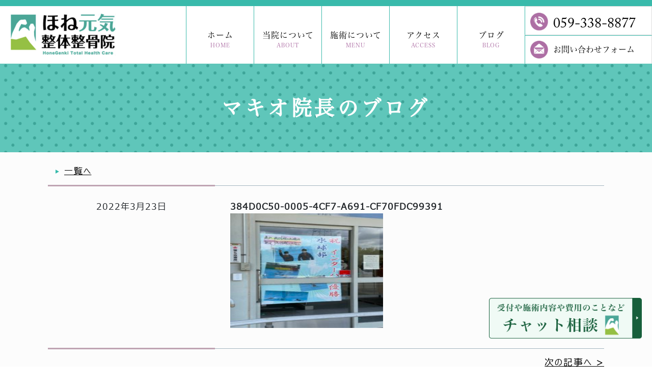

--- FILE ---
content_type: text/html; charset=UTF-8
request_url: https://honegenki.biz/blog/2674/attachment/384d0c50-0005-4cf7-a691-cf70fdc99391/
body_size: 7563
content:
<!DOCTYPE html>
<html lang="ja">

<head>
	<meta charset="UTF-8">
	<meta name="viewport" content="width=device-width, initial-scale=1, maximum-scale=1, minimum-scale=1, user-scalable=no">
	<meta name="format-detection" content="telephone=no">
	<title> &raquo; 384D0C50-0005-4CF7-A691-CF70FDC99391</title>
	<link rel="stylesheet" type="text/css" href="https://honegenki.biz/wp-content/themes/genova_tpl/css/cssreset-min.css">
	<link rel="stylesheet" href="https://honegenki.biz/wp-content/themes/genova_tpl/style.css">
	<link href="https://honegenki.biz/wp-content/themes/genova_tpl/dist/fontawesome-free-5.12.0-web/css/all.css" rel="stylesheet">
	<!--load all styles -->
	<link rel="stylesheet" href="https://honegenki.biz/wp-content/themes/genova_tpl/css/style.css?v=1.0.9">
	<link rel="stylesheet" href="https://honegenki.biz/wp-content/themes/genova_tpl/css/template.css?v=1.0.3">
	<link rel="stylesheet" href="https://honegenki.biz/wp-content/themes/genova_tpl/css/bootstrap.min.css">
	<link rel="stylesheet" href="https://honegenki.biz/wp-content/themes/genova_tpl/css/contact_form.css">
	<link rel="stylesheet" type="application/atom+xml" href="https://honegenki.biz/sitemap.xml">

	<!--    favicon  -->
	<link rel="apple-touch-icon" sizes="180x180" href="https://honegenki.biz/wp-content/themes/genova_tpl/images/favicon/apple-touch-icon.png">
	<link rel="icon" type="image/png" sizes="32x32" href="https://honegenki.biz/wp-content/themes/genova_tpl/images/favicon/favicon-32x32.png">
	<link rel="icon" type="image/png" sizes="16x16" href="https://honegenki.biz/wp-content/themes/genova_tpl/images/favicon/favicon-16x16.png">
	<link rel="shortcut icon" href="https://honegenki.biz/favicon.ico" type="image/x-icon">
	<link rel="manifest" href="https://honegenki.biz/wp-content/themes/genova_tpl/images/favicon/site.webmanifest">
	<meta name='robots' content='max-image-preview:large' />
<link rel="alternate" type="application/rss+xml" title="ほね元気整体整骨院 &raquo; 384D0C50-0005-4CF7-A691-CF70FDC99391 のコメントのフィード" href="https://honegenki.biz/blog/2674/attachment/384d0c50-0005-4cf7-a691-cf70fdc99391/feed/" />
<script type="text/javascript">
/* <![CDATA[ */
window._wpemojiSettings = {"baseUrl":"https:\/\/s.w.org\/images\/core\/emoji\/15.0.3\/72x72\/","ext":".png","svgUrl":"https:\/\/s.w.org\/images\/core\/emoji\/15.0.3\/svg\/","svgExt":".svg","source":{"concatemoji":"https:\/\/honegenki.biz\/wp-includes\/js\/wp-emoji-release.min.js?ver=6.6.4"}};
/*! This file is auto-generated */
!function(i,n){var o,s,e;function c(e){try{var t={supportTests:e,timestamp:(new Date).valueOf()};sessionStorage.setItem(o,JSON.stringify(t))}catch(e){}}function p(e,t,n){e.clearRect(0,0,e.canvas.width,e.canvas.height),e.fillText(t,0,0);var t=new Uint32Array(e.getImageData(0,0,e.canvas.width,e.canvas.height).data),r=(e.clearRect(0,0,e.canvas.width,e.canvas.height),e.fillText(n,0,0),new Uint32Array(e.getImageData(0,0,e.canvas.width,e.canvas.height).data));return t.every(function(e,t){return e===r[t]})}function u(e,t,n){switch(t){case"flag":return n(e,"\ud83c\udff3\ufe0f\u200d\u26a7\ufe0f","\ud83c\udff3\ufe0f\u200b\u26a7\ufe0f")?!1:!n(e,"\ud83c\uddfa\ud83c\uddf3","\ud83c\uddfa\u200b\ud83c\uddf3")&&!n(e,"\ud83c\udff4\udb40\udc67\udb40\udc62\udb40\udc65\udb40\udc6e\udb40\udc67\udb40\udc7f","\ud83c\udff4\u200b\udb40\udc67\u200b\udb40\udc62\u200b\udb40\udc65\u200b\udb40\udc6e\u200b\udb40\udc67\u200b\udb40\udc7f");case"emoji":return!n(e,"\ud83d\udc26\u200d\u2b1b","\ud83d\udc26\u200b\u2b1b")}return!1}function f(e,t,n){var r="undefined"!=typeof WorkerGlobalScope&&self instanceof WorkerGlobalScope?new OffscreenCanvas(300,150):i.createElement("canvas"),a=r.getContext("2d",{willReadFrequently:!0}),o=(a.textBaseline="top",a.font="600 32px Arial",{});return e.forEach(function(e){o[e]=t(a,e,n)}),o}function t(e){var t=i.createElement("script");t.src=e,t.defer=!0,i.head.appendChild(t)}"undefined"!=typeof Promise&&(o="wpEmojiSettingsSupports",s=["flag","emoji"],n.supports={everything:!0,everythingExceptFlag:!0},e=new Promise(function(e){i.addEventListener("DOMContentLoaded",e,{once:!0})}),new Promise(function(t){var n=function(){try{var e=JSON.parse(sessionStorage.getItem(o));if("object"==typeof e&&"number"==typeof e.timestamp&&(new Date).valueOf()<e.timestamp+604800&&"object"==typeof e.supportTests)return e.supportTests}catch(e){}return null}();if(!n){if("undefined"!=typeof Worker&&"undefined"!=typeof OffscreenCanvas&&"undefined"!=typeof URL&&URL.createObjectURL&&"undefined"!=typeof Blob)try{var e="postMessage("+f.toString()+"("+[JSON.stringify(s),u.toString(),p.toString()].join(",")+"));",r=new Blob([e],{type:"text/javascript"}),a=new Worker(URL.createObjectURL(r),{name:"wpTestEmojiSupports"});return void(a.onmessage=function(e){c(n=e.data),a.terminate(),t(n)})}catch(e){}c(n=f(s,u,p))}t(n)}).then(function(e){for(var t in e)n.supports[t]=e[t],n.supports.everything=n.supports.everything&&n.supports[t],"flag"!==t&&(n.supports.everythingExceptFlag=n.supports.everythingExceptFlag&&n.supports[t]);n.supports.everythingExceptFlag=n.supports.everythingExceptFlag&&!n.supports.flag,n.DOMReady=!1,n.readyCallback=function(){n.DOMReady=!0}}).then(function(){return e}).then(function(){var e;n.supports.everything||(n.readyCallback(),(e=n.source||{}).concatemoji?t(e.concatemoji):e.wpemoji&&e.twemoji&&(t(e.twemoji),t(e.wpemoji)))}))}((window,document),window._wpemojiSettings);
/* ]]> */
</script>
<style id='wp-emoji-styles-inline-css' type='text/css'>

	img.wp-smiley, img.emoji {
		display: inline !important;
		border: none !important;
		box-shadow: none !important;
		height: 1em !important;
		width: 1em !important;
		margin: 0 0.07em !important;
		vertical-align: -0.1em !important;
		background: none !important;
		padding: 0 !important;
	}
</style>
<link rel='stylesheet' id='wp-block-library-css' href='https://honegenki.biz/wp-includes/css/dist/block-library/style.min.css?ver=6.6.4' type='text/css' media='all' />
<style id='classic-theme-styles-inline-css' type='text/css'>
/*! This file is auto-generated */
.wp-block-button__link{color:#fff;background-color:#32373c;border-radius:9999px;box-shadow:none;text-decoration:none;padding:calc(.667em + 2px) calc(1.333em + 2px);font-size:1.125em}.wp-block-file__button{background:#32373c;color:#fff;text-decoration:none}
</style>
<style id='global-styles-inline-css' type='text/css'>
:root{--wp--preset--aspect-ratio--square: 1;--wp--preset--aspect-ratio--4-3: 4/3;--wp--preset--aspect-ratio--3-4: 3/4;--wp--preset--aspect-ratio--3-2: 3/2;--wp--preset--aspect-ratio--2-3: 2/3;--wp--preset--aspect-ratio--16-9: 16/9;--wp--preset--aspect-ratio--9-16: 9/16;--wp--preset--color--black: #000000;--wp--preset--color--cyan-bluish-gray: #abb8c3;--wp--preset--color--white: #ffffff;--wp--preset--color--pale-pink: #f78da7;--wp--preset--color--vivid-red: #cf2e2e;--wp--preset--color--luminous-vivid-orange: #ff6900;--wp--preset--color--luminous-vivid-amber: #fcb900;--wp--preset--color--light-green-cyan: #7bdcb5;--wp--preset--color--vivid-green-cyan: #00d084;--wp--preset--color--pale-cyan-blue: #8ed1fc;--wp--preset--color--vivid-cyan-blue: #0693e3;--wp--preset--color--vivid-purple: #9b51e0;--wp--preset--gradient--vivid-cyan-blue-to-vivid-purple: linear-gradient(135deg,rgba(6,147,227,1) 0%,rgb(155,81,224) 100%);--wp--preset--gradient--light-green-cyan-to-vivid-green-cyan: linear-gradient(135deg,rgb(122,220,180) 0%,rgb(0,208,130) 100%);--wp--preset--gradient--luminous-vivid-amber-to-luminous-vivid-orange: linear-gradient(135deg,rgba(252,185,0,1) 0%,rgba(255,105,0,1) 100%);--wp--preset--gradient--luminous-vivid-orange-to-vivid-red: linear-gradient(135deg,rgba(255,105,0,1) 0%,rgb(207,46,46) 100%);--wp--preset--gradient--very-light-gray-to-cyan-bluish-gray: linear-gradient(135deg,rgb(238,238,238) 0%,rgb(169,184,195) 100%);--wp--preset--gradient--cool-to-warm-spectrum: linear-gradient(135deg,rgb(74,234,220) 0%,rgb(151,120,209) 20%,rgb(207,42,186) 40%,rgb(238,44,130) 60%,rgb(251,105,98) 80%,rgb(254,248,76) 100%);--wp--preset--gradient--blush-light-purple: linear-gradient(135deg,rgb(255,206,236) 0%,rgb(152,150,240) 100%);--wp--preset--gradient--blush-bordeaux: linear-gradient(135deg,rgb(254,205,165) 0%,rgb(254,45,45) 50%,rgb(107,0,62) 100%);--wp--preset--gradient--luminous-dusk: linear-gradient(135deg,rgb(255,203,112) 0%,rgb(199,81,192) 50%,rgb(65,88,208) 100%);--wp--preset--gradient--pale-ocean: linear-gradient(135deg,rgb(255,245,203) 0%,rgb(182,227,212) 50%,rgb(51,167,181) 100%);--wp--preset--gradient--electric-grass: linear-gradient(135deg,rgb(202,248,128) 0%,rgb(113,206,126) 100%);--wp--preset--gradient--midnight: linear-gradient(135deg,rgb(2,3,129) 0%,rgb(40,116,252) 100%);--wp--preset--font-size--small: 13px;--wp--preset--font-size--medium: 20px;--wp--preset--font-size--large: 36px;--wp--preset--font-size--x-large: 42px;--wp--preset--spacing--20: 0.44rem;--wp--preset--spacing--30: 0.67rem;--wp--preset--spacing--40: 1rem;--wp--preset--spacing--50: 1.5rem;--wp--preset--spacing--60: 2.25rem;--wp--preset--spacing--70: 3.38rem;--wp--preset--spacing--80: 5.06rem;--wp--preset--shadow--natural: 6px 6px 9px rgba(0, 0, 0, 0.2);--wp--preset--shadow--deep: 12px 12px 50px rgba(0, 0, 0, 0.4);--wp--preset--shadow--sharp: 6px 6px 0px rgba(0, 0, 0, 0.2);--wp--preset--shadow--outlined: 6px 6px 0px -3px rgba(255, 255, 255, 1), 6px 6px rgba(0, 0, 0, 1);--wp--preset--shadow--crisp: 6px 6px 0px rgba(0, 0, 0, 1);}:where(.is-layout-flex){gap: 0.5em;}:where(.is-layout-grid){gap: 0.5em;}body .is-layout-flex{display: flex;}.is-layout-flex{flex-wrap: wrap;align-items: center;}.is-layout-flex > :is(*, div){margin: 0;}body .is-layout-grid{display: grid;}.is-layout-grid > :is(*, div){margin: 0;}:where(.wp-block-columns.is-layout-flex){gap: 2em;}:where(.wp-block-columns.is-layout-grid){gap: 2em;}:where(.wp-block-post-template.is-layout-flex){gap: 1.25em;}:where(.wp-block-post-template.is-layout-grid){gap: 1.25em;}.has-black-color{color: var(--wp--preset--color--black) !important;}.has-cyan-bluish-gray-color{color: var(--wp--preset--color--cyan-bluish-gray) !important;}.has-white-color{color: var(--wp--preset--color--white) !important;}.has-pale-pink-color{color: var(--wp--preset--color--pale-pink) !important;}.has-vivid-red-color{color: var(--wp--preset--color--vivid-red) !important;}.has-luminous-vivid-orange-color{color: var(--wp--preset--color--luminous-vivid-orange) !important;}.has-luminous-vivid-amber-color{color: var(--wp--preset--color--luminous-vivid-amber) !important;}.has-light-green-cyan-color{color: var(--wp--preset--color--light-green-cyan) !important;}.has-vivid-green-cyan-color{color: var(--wp--preset--color--vivid-green-cyan) !important;}.has-pale-cyan-blue-color{color: var(--wp--preset--color--pale-cyan-blue) !important;}.has-vivid-cyan-blue-color{color: var(--wp--preset--color--vivid-cyan-blue) !important;}.has-vivid-purple-color{color: var(--wp--preset--color--vivid-purple) !important;}.has-black-background-color{background-color: var(--wp--preset--color--black) !important;}.has-cyan-bluish-gray-background-color{background-color: var(--wp--preset--color--cyan-bluish-gray) !important;}.has-white-background-color{background-color: var(--wp--preset--color--white) !important;}.has-pale-pink-background-color{background-color: var(--wp--preset--color--pale-pink) !important;}.has-vivid-red-background-color{background-color: var(--wp--preset--color--vivid-red) !important;}.has-luminous-vivid-orange-background-color{background-color: var(--wp--preset--color--luminous-vivid-orange) !important;}.has-luminous-vivid-amber-background-color{background-color: var(--wp--preset--color--luminous-vivid-amber) !important;}.has-light-green-cyan-background-color{background-color: var(--wp--preset--color--light-green-cyan) !important;}.has-vivid-green-cyan-background-color{background-color: var(--wp--preset--color--vivid-green-cyan) !important;}.has-pale-cyan-blue-background-color{background-color: var(--wp--preset--color--pale-cyan-blue) !important;}.has-vivid-cyan-blue-background-color{background-color: var(--wp--preset--color--vivid-cyan-blue) !important;}.has-vivid-purple-background-color{background-color: var(--wp--preset--color--vivid-purple) !important;}.has-black-border-color{border-color: var(--wp--preset--color--black) !important;}.has-cyan-bluish-gray-border-color{border-color: var(--wp--preset--color--cyan-bluish-gray) !important;}.has-white-border-color{border-color: var(--wp--preset--color--white) !important;}.has-pale-pink-border-color{border-color: var(--wp--preset--color--pale-pink) !important;}.has-vivid-red-border-color{border-color: var(--wp--preset--color--vivid-red) !important;}.has-luminous-vivid-orange-border-color{border-color: var(--wp--preset--color--luminous-vivid-orange) !important;}.has-luminous-vivid-amber-border-color{border-color: var(--wp--preset--color--luminous-vivid-amber) !important;}.has-light-green-cyan-border-color{border-color: var(--wp--preset--color--light-green-cyan) !important;}.has-vivid-green-cyan-border-color{border-color: var(--wp--preset--color--vivid-green-cyan) !important;}.has-pale-cyan-blue-border-color{border-color: var(--wp--preset--color--pale-cyan-blue) !important;}.has-vivid-cyan-blue-border-color{border-color: var(--wp--preset--color--vivid-cyan-blue) !important;}.has-vivid-purple-border-color{border-color: var(--wp--preset--color--vivid-purple) !important;}.has-vivid-cyan-blue-to-vivid-purple-gradient-background{background: var(--wp--preset--gradient--vivid-cyan-blue-to-vivid-purple) !important;}.has-light-green-cyan-to-vivid-green-cyan-gradient-background{background: var(--wp--preset--gradient--light-green-cyan-to-vivid-green-cyan) !important;}.has-luminous-vivid-amber-to-luminous-vivid-orange-gradient-background{background: var(--wp--preset--gradient--luminous-vivid-amber-to-luminous-vivid-orange) !important;}.has-luminous-vivid-orange-to-vivid-red-gradient-background{background: var(--wp--preset--gradient--luminous-vivid-orange-to-vivid-red) !important;}.has-very-light-gray-to-cyan-bluish-gray-gradient-background{background: var(--wp--preset--gradient--very-light-gray-to-cyan-bluish-gray) !important;}.has-cool-to-warm-spectrum-gradient-background{background: var(--wp--preset--gradient--cool-to-warm-spectrum) !important;}.has-blush-light-purple-gradient-background{background: var(--wp--preset--gradient--blush-light-purple) !important;}.has-blush-bordeaux-gradient-background{background: var(--wp--preset--gradient--blush-bordeaux) !important;}.has-luminous-dusk-gradient-background{background: var(--wp--preset--gradient--luminous-dusk) !important;}.has-pale-ocean-gradient-background{background: var(--wp--preset--gradient--pale-ocean) !important;}.has-electric-grass-gradient-background{background: var(--wp--preset--gradient--electric-grass) !important;}.has-midnight-gradient-background{background: var(--wp--preset--gradient--midnight) !important;}.has-small-font-size{font-size: var(--wp--preset--font-size--small) !important;}.has-medium-font-size{font-size: var(--wp--preset--font-size--medium) !important;}.has-large-font-size{font-size: var(--wp--preset--font-size--large) !important;}.has-x-large-font-size{font-size: var(--wp--preset--font-size--x-large) !important;}
:where(.wp-block-post-template.is-layout-flex){gap: 1.25em;}:where(.wp-block-post-template.is-layout-grid){gap: 1.25em;}
:where(.wp-block-columns.is-layout-flex){gap: 2em;}:where(.wp-block-columns.is-layout-grid){gap: 2em;}
:root :where(.wp-block-pullquote){font-size: 1.5em;line-height: 1.6;}
</style>
<link rel='stylesheet' id='contact-form-7-css' href='https://honegenki.biz/wp-content/plugins/contact-form-7/includes/css/styles.css?ver=4.6.1' type='text/css' media='all' />
<link rel='stylesheet' id='contact-form-7-confirm-css' href='https://honegenki.biz/wp-content/plugins/contact-form-7-add-confirm/includes/css/styles.css?ver=5.1' type='text/css' media='all' />
<script type="text/javascript" src="https://honegenki.biz/wp-includes/js/jquery/jquery.min.js?ver=3.7.1" id="jquery-core-js"></script>
<script type="text/javascript" src="https://honegenki.biz/wp-includes/js/jquery/jquery-migrate.min.js?ver=3.4.1" id="jquery-migrate-js"></script>
<link rel="https://api.w.org/" href="https://honegenki.biz/wp-json/" /><link rel="alternate" title="JSON" type="application/json" href="https://honegenki.biz/wp-json/wp/v2/media/2699" /><link rel="EditURI" type="application/rsd+xml" title="RSD" href="https://honegenki.biz/xmlrpc.php?rsd" />
<meta name="generator" content="WordPress 6.6.4" />
<link rel='shortlink' href='https://honegenki.biz/?p=2699' />
<link rel="alternate" title="oEmbed (JSON)" type="application/json+oembed" href="https://honegenki.biz/wp-json/oembed/1.0/embed?url=https%3A%2F%2Fhonegenki.biz%2Fblog%2F2674%2Fattachment%2F384d0c50-0005-4cf7-a691-cf70fdc99391%2F" />
<link rel="alternate" title="oEmbed (XML)" type="text/xml+oembed" href="https://honegenki.biz/wp-json/oembed/1.0/embed?url=https%3A%2F%2Fhonegenki.biz%2Fblog%2F2674%2Fattachment%2F384d0c50-0005-4cf7-a691-cf70fdc99391%2F&#038;format=xml" />
<style>
	#wpadminbar, #adminmenuwrap {
		background: #3d3d3d;
	}
	#wpadminbar #wp-admin-bar-wp-logo>.ab-item .ab-icon {
		width: 54px;
	}
	#wpadminbar #wp-admin-bar-wp-logo > .ab-item .ab-icon::before {
		display: inline-block;
		content: '';
		width: 54px;
		height: 20px;
		background: url(https://honegenki.biz/wp-content/themes/genova_tpl/img/logo.png) 50% 50% no-repeat;
		background-size: 100%;
		margin-left: 6px;
	}
	#wpadminbar #adminbarsearch:before, #wpadminbar .ab-icon:before, #wpadminbar .ab-item:before{
		color: rgb(97, 97, 97);
	}
	#wpadminbar .ab-empty-item, #wpadminbar a.ab-item, #wpadminbar>#wp-toolbar span.ab-label, #wpadminbar>#wp-toolbar span.noticon {
		color: rgb(97, 97, 97);
	}
	#wpadminbar, #adminmenuwrap {
		background:#fff!important;box-shadow:0px 1px 5px 1px rgba(0,0,0,.3);
	}
	#wp-admin-bar-wp-logo-default {
		display: none;
	}
	#wp-admin-bar-wp-logo {
		pointer-events: none;
	}
</style>

	<!-- Google tag (gtag.js) -->
	<script async src="https://www.googletagmanager.com/gtag/js?id=UA-19229360-47&id=G-ENXSZ61XQ5"></script>
	<script>
		window.dataLayer = window.dataLayer || [];

		function gtag() {
			dataLayer.push(arguments);
		}
		gtag('js', new Date());
		gtag('config', 'UA-19229360-47');
		gtag('config', 'G-ENXSZ61XQ5');
	</script>

</head>

<body>
	<!-- ▼header -->
	<header class="bg-light">
		<div class="logo float-left">
			<h1>
				<a href="https://honegenki.biz">
					<img src="https://honegenki.biz/wp-content/themes/genova_tpl/images/logo-2x.png" alt="ロゴ" class="img-resonsive">
				</a>
			</h1>
		</div>
		<div class="float-right btn-mobi">
			<button class=" d-block d-lg-none hamburger-container" id="btn-menu-mobi" data-type="0">
				<span class="menu-open" id="menu-open">
					<img src="https://honegenki.biz/wp-content/themes/genova_tpl/images/ic_menu.png">
				</span>
				<span class="menu-close hidden" id="menu-close">
					<img src="https://honegenki.biz/wp-content/themes/genova_tpl/images/ic_close_menu.png">
				</span>
			</button>
			<span class="d-block d-lg-none text-button-menu">メニュー</span>
		</div>
		<div class="float-right btn-mobi">
			<!-- <a href="https://honegenki.biz/contact" class="d-block d-lg-none btn-email-mobi" id="btn-email-mobi" data-type="0"> -->
			<a href="https://shop.myjunban.com/s/5b29adeaab6b66c40d5cc4d4?from=widget" class="d-block d-lg-none btn-email-mobi" id="btn-email-mobi" data-type="0" target="_blank">
				<!--                <i class="fas fa-envelope-open"></i>-->
				<img src="https://honegenki.biz/wp-content/themes/genova_tpl/images/ic_mail_square.png">
			</a>
			<span class="d-block d-lg-none">ネット受付</span>
		</div>
		<div class="float-right btn-mobi">
			<a href="tel:0593388877" class="d-block d-lg-none btn-phone-mobi" id="btn-phone-mobi" data-type="0">
				<!--                <i class="fas fa-phone-volume"></i>-->
				<img src="https://honegenki.biz/wp-content/themes/genova_tpl/images/ic_phone_square.png">
			</a>
			<span class="d-block d-lg-none">電話</span>
		</div>
		<div class="contact float-right list-group d-none d-lg-block">
			<a href="tel:0593388877" class="btn-action list-group-item list-group-item-action ">
				<span class="text-action d-flex align-items-center">
					<img src="https://honegenki.biz/wp-content/themes/genova_tpl/images/ic_phone@2x.png">
					<div class="contact-text-phone">059-338-8877</div>
				</span>
			</a>
			<a href="https://honegenki.biz/contact" class=" btn-action list-group-item list-group-item-action">
				<span class="text-action  d-flex align-items-center">
					<img src="https://honegenki.biz/wp-content/themes/genova_tpl/images/ic_mail@2x.png">
					<div class="contact-text-email">お問い合わせフォーム</div>
				</span>
			</a>
		</div>
		<nav class="navbar navbar-expand-lg justify-content-end p-0" id="nav-genova">
			<ul class="navbar-nav text-uppercase">
				<li class="nav-item">
					<a class="nav-link" onclick="onclickItemMenu($(this), 'https://honegenki.biz')">ホーム <br><span class="color-pink d-none d-lg-block">Home</span> </a>
				</li>
				<li class="nav-item">
					<a class="nav-link" onclick="onclickItemMenu($(this), 'https://honegenki.biz/introduction')">当院について<br> <span class="color-pink d-none d-lg-block">About</span></a>
				</li>
				<li class="nav-item">
					<a class="nav-link color-pink" onclick="onclickItemMenu($(this), 'https://honegenki.biz/treatment-menu')"> 施術について<br class="d-none d-lg-block"><span class="d-none d-lg-block">Menu</span></a>
					<i class="fas fa-caret-down d-inline-block d-lg-none dropdown-submenu"></i>
					<ul class="list-group list-group-flush sub-menu sub-menu-mobi">
						<li class="list-group-item sub-item"><a onclick="onclickItemMenu($(this), 'https://honegenki.biz/woman')" class="">女性のお悩み</a></li>
						<!--
                        <li class="list-group-item sub-item"><a href="#" class="">年齢別のお悩み</a></li>
                        -->
						<li class="list-group-item sub-item"><a onclick="onclickItemMenu($(this), 'https://honegenki.biz/sports-injury')" class="">スポーツ外傷</a></li>
						<li class="list-group-item sub-item"><a onclick="onclickItemMenu($(this), 'https://honegenki.biz/traffic-accidents')" class="">交通事故施術</a></li>
						<li class="list-group-item sub-item"><a onclick="onclickItemMenu($(this), 'https://honegenki.biz/manipulative')" class="">キッズ整体</a></li>
						<li class="list-group-item sub-item"><a onclick="onclickItemMenu($(this), 'https://honegenki.biz/kinoukaizen/')" class="">機能改善</a></li>
					</ul>
				</li>
				<li class="nav-item">
					<a class="nav-link" onclick="onclickItemMenu($(this), 'https://honegenki.biz/access')">アクセス <br> <span class="color-pink d-none d-lg-block">Access</span> </a>
				</li>
				<li class="nav-item">
					<a class="nav-link" onclick="onclickItemMenu($(this), 'https://honegenki.biz/category/blog')">ブログ <br> <span class="color-pink d-none d-lg-block">Blog</span> </a>
				</li>
			</ul>
		</nav>
	</header>
	<div class="clearfix"></div>
	<!-- ▲header -->
		<!-- ▼main -->
	<div id="main " class="bg-new">
<!--		--><!--		<div id="posts">-->
        <div class="bg-green text-center inner-intro">
                        <h1>マキオ院長のブログ</h1>
        </div>
        <div class="mt-3 about px-5">
            <div class="pt-4 pr-0 col-12 text-left">
                <a href="https://honegenki.biz/category/news" class="btn-detail"><img
                            src="https://honegenki.biz/wp-content/themes/genova_tpl/images/icon-detail.svg"
                            alt="">一覧へ</a></div>
        </div>
			<!--			<div class="post">-->
<!--				<div class="post-header">-->
<!--					<h2><a href="--><!--">--><!--</a></h2>-->
<!--					<div class="post-meta">-->
<!--						--><!-- 【--><!--】-->
<!--					</div>-->
<!--				</div>-->
<!--				<div class="post-content">-->
<!--					--><!--				</div>-->
<!--			</div>-->

                    <div class="mt-4 about px-5">
                        <div class="col-12">
                            <div class="row item-posts-news">

                                <div class="text-left text-md-center pt-4 py-md-5 new-date border-0">
                                    2022年3月23日                                </div>
                                <div class="py-3 py-md-5 pl-0 pl-md-5 new-content border-0 align-self-center">
                                    <a class="title-new" href="https://honegenki.biz/blog/2674/attachment/384d0c50-0005-4cf7-a691-cf70fdc99391/">384D0C50-0005-4CF7-A691-CF70FDC99391</a>
                                    <div class="post-content content-new">
                                        <p class="attachment"><a href='https://honegenki.biz/wp-content/uploads/384D0C50-0005-4CF7-A691-CF70FDC99391.jpeg'><img fetchpriority="high" decoding="async" width="300" height="225" src="https://honegenki.biz/wp-content/uploads/384D0C50-0005-4CF7-A691-CF70FDC99391-300x225.jpeg" class="attachment-medium size-medium" alt="" srcset="https://honegenki.biz/wp-content/uploads/384D0C50-0005-4CF7-A691-CF70FDC99391-300x225.jpeg 300w, https://honegenki.biz/wp-content/uploads/384D0C50-0005-4CF7-A691-CF70FDC99391-768x576.jpeg 768w, https://honegenki.biz/wp-content/uploads/384D0C50-0005-4CF7-A691-CF70FDC99391-1024x768.jpeg 1024w" sizes="(max-width: 300px) 100vw, 300px" /></a></p>
                                    </div>
                                </div>
                            </div>


                        </div>
                    </div>



			<div class="navigation">
                <div class="about px-5 ">
                    <div class="col-12">
                        <div class="row item-posts-news">
                            <div class="col-4 col-lg-3 text-center new-date">
                            </div>
                            <div class="col-8 col-lg-9 new-content">
                            </div>
                            <div class="pt-4 pr-0 col-6  prev">
                                                            </div>
                            <div class="pt-4 pr-0 col-6  next">
<!--                                <a href="--><!--" class="btn-detail"><img-->
<!--                                            src="--><!--/images/icon-detail.svg"-->
<!--                                            alt="">ホーム画面に戻る</a>-->
                                <a href="https://honegenki.biz/blog/2674" rel="prev">次の記事へ ></a>                            </div>
                        </div>


                    </div>
                </div>
<!--				<div class="prev">--><!--</div>-->
<!--				<div class="next">--><!--</div>-->
			</div>
					</div>
				<div id="sidebar">
					</div><!--	</div>-->
	<!-- ▲main -->
<!-- ▼footer -->
<footer class="section footer-classic context-dark bg-image">
	<div class="px-l px-lg-3 content-footer">
		<div class="d-flex flex-wrap row-30">
			<div class="col-12 pt-4 pt-lg-5 pb-3 text-center text-lg-left mb-3">
				<img class="brand-logo-light" id="logo-footer" src="https://honegenki.biz/wp-content/themes/genova_tpl/images/logo-2x.png" alt="ほね元気整体接骨院" srcset="https://honegenki.biz/wp-content/themes/genova_tpl/images/logo-2x.png">
			</div>
			<div class="col-12 col-xl-6 info-company">
				<div class="d-none d-lg-block">
					<p class="mb-1">ほね元気整体整骨院</p>
					<p class="mb-1">〒512-8046　三重県四日市市あかつき台3-1-109</p>
					<a href="tel:0593388877">
						<p class="mb-1">059-338-8877</p>
					</a>
				</div>
				<div class="d-block d-lg-none">
					<p class="mb-2">ほね元気整体整骨院</p>
					<p class="mb-2">〒512-8046　<br />三重県四日市市あかつき台3-1-109</p>
					<a href="tel:0593388877">
						<p class="mb-2">0593388877</p>
					</a>
				</div>
				<table class="table text-center mt-4 mt-lg-5 mb-3">
					<thead class="bg-green text-white">
						<tr>
							<th scope="col">受付時間</th>
							<th scope="col">月</th>
							<th scope="col">火</th>
							<th scope="col">水</th>
							<th scope="col">木</th>
							<th scope="col">金</th>
							<th scope="col">土</th>
							<th scope="col">日</th>
						</tr>
					</thead>
					<tbody>
						<tr>
							<th scope="row"> 9:00〜12:00</th>
							<td>◯</td>
							<td>◯</td>
							<td>◯</td>
							<td>◯</td>
							<td>◯</td>
							<td>◯</td>
							<td>×</td>
						</tr>
						<tr>
							<th scope="row"> 15:30〜19:30</th>
							<td>◯</td>
							<td>◯</td>
							<td>×</td>
							<td>◯</td>
							<td>◯</td>
							<td>×</td>
							<td>×</td>
						</tr>
					</tbody>
				</table>
				<div class="d-none d-lg-block">
					<p> <br />混雑状況により、受付時間内でも受付終了となる場合がございます。</p>
				</div>
				<div class="d-block d-lg-none mb-5">
					<p class="text-left" style="font-size: 14px"> <br />混雑状況により、受付時間内でも受付終了となる場合がございます。</p>
				</div>
			</div>
			<div class="col-6 col-lg-3 footer-about">
				<h5>ABOUT</h5>
				<dl class="contact-list">
					<a href="https://honegenki.biz">
						<img src="https://honegenki.biz/wp-content/themes/genova_tpl/images/icon-detail.svg" />HOME
					</a>
				</dl>
				<dl class="contact-list">
					<a href="https://honegenki.biz/introduction">
						<img src="https://honegenki.biz/wp-content/themes/genova_tpl/images/icon-detail.svg" />当院について
					</a>
				</dl>
				<dl class="contact-list">
					<a href="https://honegenki.biz/treatment-menu">
						<img src="https://honegenki.biz/wp-content/themes/genova_tpl/images/icon-detail.svg" />施術について
					</a>
				</dl>
				<dl class="contact-list">
					<a href="https://honegenki.biz/access">
						<img src="https://honegenki.biz/wp-content/themes/genova_tpl/images/icon-detail.svg" />アクセス
					</a>
				</dl>
				<dl class="contact-list">
					<a href="https://honegenki.biz/blog">
						<img src="https://honegenki.biz/wp-content/themes/genova_tpl/images/icon-detail.svg" />医院ブログ
					</a>
				</dl>
				<dl class="contact-list">
					<a href="https://honegenki.biz/contact">
						<img src="https://honegenki.biz/wp-content/themes/genova_tpl/images/icon-detail.svg" />お問い合わせ
					</a>
				</dl>
				<dl class="contact-list">
					<a href="https://honegenki.biz/sitemap">
						<img src="https://honegenki.biz/wp-content/themes/genova_tpl/images/icon-detail.svg" />サイトマップ
					</a>
				</dl>
			</div>
			<div class="col-6 col-lg-3 footer-menu">
				<h5>MENU</h5>
				<dl class="contact-list">
					<a href="https://honegenki.biz/woman">
						<img src="https://honegenki.biz/wp-content/themes/genova_tpl/images/icon-detail.svg" />女性のお悩み
					</a>
				</dl>
				<!--
                <dl class="contact-list">
                    <a href="#">
                        <img src="https://honegenki.biz/wp-content/themes/genova_tpl/images/icon-detail.svg"/>年齢別のお悩み
                    </a>
                </dl>
                -->
				<dl class="contact-list">
					<a href="https://honegenki.biz/sports-injury">
						<img src="https://honegenki.biz/wp-content/themes/genova_tpl/images/icon-detail.svg" />スポーツ外傷
					</a>
				</dl>
				<dl class="contact-list">
					<a href="https://honegenki.biz/traffic-accidents">
						<img src="https://honegenki.biz/wp-content/themes/genova_tpl/images/icon-detail.svg" />交通事故施術
					</a>
				</dl>
				<dl class="contact-list">
					<a href="https://honegenki.biz/manipulative">
						<img src="https://honegenki.biz/wp-content/themes/genova_tpl/images/icon-detail.svg" />キッズ整体
					</a>
				</dl>
			</div>
		</div>
	</div>
	<!-- Copyright -->
	<div class="footer-copyright text-center py-4">Copyright (C) 2011 ほね元気整体整骨院 All Rights Reserved.</div>
	<!-- Copyright -->
</footer>
<!-- ▲footer -->
<script type="text/javascript" src="https://honegenki.biz/wp-content/plugins/contact-form-7/includes/js/jquery.form.min.js?ver=3.51.0-2014.06.20" id="jquery-form-js"></script>
<script type="text/javascript" id="contact-form-7-js-extra">
/* <![CDATA[ */
var _wpcf7 = {"recaptcha":{"messages":{"empty":"\u3042\u306a\u305f\u304c\u30ed\u30dc\u30c3\u30c8\u3067\u306f\u306a\u3044\u3053\u3068\u3092\u8a3c\u660e\u3057\u3066\u304f\u3060\u3055\u3044\u3002"}}};
/* ]]> */
</script>
<script type="text/javascript" src="https://honegenki.biz/wp-content/plugins/contact-form-7/includes/js/scripts.js?ver=4.6.1" id="contact-form-7-js"></script>
<script type="text/javascript" src="https://honegenki.biz/wp-content/plugins/contact-form-7-add-confirm/includes/js/scripts.js?ver=5.1" id="contact-form-7-confirm-js"></script>
<script type="text/javascript" src="//static.plimo.jp/js/typesquare.js" charset="utf-8"></script>
<script src="https://honegenki.biz/wp-content/themes/genova_tpl/js/jquery-3.4.1.slim.min.js"></script>
<script src="https://code.jquery.com/jquery-3.1.1.js"></script>
<script src="https://honegenki.biz/wp-content/themes/genova_tpl/js/popper.min.js"></script>
<script src="https://honegenki.biz/wp-content/themes/genova_tpl/js/bootstrap.min.js"></script>
<script type="text/javascript" src="https://honegenki.biz/wp-content/themes/genova_tpl/js/sp_nav.js"></script>
<script type="text/javascript" src="https://honegenki.biz/wp-content/themes/genova_tpl/js/script.js?v=1.0.3"></script>
<script type="text/javascript">
	// var _gaq = _gaq || [];
	// _gaq.push(['_setAccount', 'UA-19229360-47']);
	// _gaq.push(['_trackPageview']);
	// (function() {
	// 	var ga = document.createElement('script');
	// 	ga.type = 'text/javascript';
	// 	ga.async = true;
	// 	ga.src = ('https:' == document.location.protocol ? 'https://ssl' : 'http://www') + '.google-analytics.com/ga.js';
	// 	var s = document.getElementsByTagName('script')[0];
	// 	s.parentNode.insertBefore(ga, s);
	// })();

	function onclickItemMenu(obj, href) {
		if (window.innerWidth <= 991.99) {
			$('#menu-close').addClass('hidden');
			$('#menu-open').removeClass('hidden');
			$('.hamburger-container').addClass('btn-close-menu');
			$('.hamburger-container').closest('.btn-mobi').find('.text-button-menu').text('メニュー');
			$('#nav-genova').removeAttr('style');
		}
		window.location.href = href;
	}
</script>
</body>

</html>

--- FILE ---
content_type: text/css
request_url: https://honegenki.biz/wp-content/themes/genova_tpl/style.css
body_size: 2621
content:
@charset "utf-8";

/*
Theme Name: genova_tpl
Theme URI: http://genova.co.jp/
Description: genova template.
Version: 1.0
*/

/* =====================================
	BASE
===================================== */
html {
	font-size: 62.5%;
}

body {
	font-family: 'Meiryo', 'メイリオ', Verdana, "游ゴシック", YuGothic, "ヒラギノ角ゴ ProN W3", "Hiragino Kaku Gothic ProN", sans-serif;
	/* font-family: "ヒラギノ角ゴ Pro W3", "Hiragino Kaku Gothic Pro", "メイリオ", Meiryo, sans-serif; */
	/* font-family: Verdana, "游ゴシック", YuGothic, "ヒラギノ角ゴ Pro W3", "Hiragino Kaku Gothic Pro", "メイリオ", Meiryo, sans-serif; */
	font-size: 1.6em;
	color: #333;
	letter-spacing: .1em;
	line-height: 2em;
}

a {
	text-decoration: none;
	color: #e5005a;
}

a:focus,
*:focus {
	outline: none;
}

a[href^="tel:"] {
	/*pointer-events: none;*/
	cursor: text;
}

@media screen and (max-width: 767px) {
	a[href^="tel:"] {
		pointer-events: auto;
		cursor: pointer;
	}
}


/* =====================================
	MODULE
===================================== */
/*--------------------------------------
  汎用
--------------------------------------*/
/* float */
.fr {
	float: right !important;
}

.fl {
	float: left !important;
}

/* clears */
.clearfix {
	*zoom: 1;
}

.clearfix:after {
	content: "";
	display: table;
	clear: both;
}

.cl {
	clear: both !important;
}

/* text indent */
.textHide {
	overflow: hidden;
	text-indent: 100%;
	white-space: nowrap;
}

/* text-align */
.tac {
	text-align: center !important;
}

.tar {
	text-align: right !important;
}

.tal {
	text-align: left !important;
}

/* font-weight */
.fb {
	font-weight: bold !important;
}

/*--------------------------------------
  Icon fonts
--------------------------------------*/
@font-face {
	font-family: 'Glyphter';
	src: url('img/fonts/Glyphter.eot');
	src: url('img/fonts/Glyphter.eot?#iefix') format('embedded-opentype'),
		url('img/fonts/Glyphter.woff') format('woff'),
		url('img/fonts/Glyphter.ttf') format('truetype'),
		url('img/fonts/Glyphter.svg#Glyphter') format('svg');
	font-weight: normal;
	font-style: normal;
}

[class*='ico-']:before {
	display: inline-block;
	font-family: 'Glyphter';
	font-style: normal;
	font-weight: normal;
	line-height: 1;
	-webkit-font-smoothing: antialiased;
	-moz-osx-font-smoothing: grayscale
}

.ico-mail1:before {
	content: '\0052';
}

.ico-leaf:before {
	content: '\0053';
}

.ico-info:before {
	content: '\0054';
}

.ico-cellphone:before {
	content: '\0055';
}

.ico-phone:before {
	content: '\0056';
}

.ico-pc:before {
	content: '\0057';
}

.ico-facebook:before {
	content: '\0058';
}

.ico-home:before {
	content: '\0059';
}

.ico-mail2:before {
	content: '\005a';
}

.ico-twitter:before {
	content: '\0061';
}

.ico-balloon:before {
	content: '\0062';
}

.ico-pin:before {
	content: '\0063';
}

.ico-inspire:before {
	content: '\0064';
}

.ico-memo:before {
	content: '\0066';
}

.ico-time:before {
	content: '\0067';
}

.ico-person:before {
	content: '\0068';
}

.ico-persons:before {
	content: '\0069';
}

/*--------------------------------------
  Pc sp change
--------------------------------------*/
.sp {
	display: none;
}

.mb {
	display: none;
}

@media screen and (max-width: 600px) {
	.pc {
		display: none !important;
	}

	.sp {
		display: block !important;
	}
}

@media screen and (max-width: 480px) {
	.mb {
		display: block;
	}

	.pcm {
		display: none;
	}
}


/* =====================================
	Layout
===================================== */
/*--------------------------------------
	container
--------------------------------------*/
.container {
	width: 100%;
	max-width: 1060px;
	padding: 0 30px;
	margin: 0 auto;
	-webkit-box-sizing: border-box;
	-moz-box-sizing: border-box;
	-ms-box-sizing: border-box;
	-o-box-sizing: border-box;
	box-sizing: border-box;
}

.container:after {
	content: "";
	display: block;
	clear: both;
}

@media (max-width: 600px) {
	.container {
		padding: 0 20px;
	}
}

@media (max-width: 480px) {
	.container {
		padding: 0 10px;
	}
}

/*--------------------------------------
	header
--------------------------------------*/
/* general */
#header .wrap {
	margin: 10px auto 20px;
}

/* logo */
#header h1 {
	width: 25%;
	min-width: 142px;
	float: left;
	font-size: 1.2em;
	font-weight: bold;
	padding: 20px 0;
}

#header h1 img {
	width: auto;
	max-width: 100%;
}

#header h1 a:hover {
	text-decoration: none;
}

/* header right box */
#header .right {
	width: 60%;
	float: right;
}

#header .right .right_left,
#header .right .right_right {
	width: auto;
	max-width: 48%;
}

#header .right img {
	width: auto;
	max-width: 100%;
}

#header .right .right_left {
	float: left;
}

#header .right .right_right {
	float: right;
}

#header .right .btn {
	display: block;
	padding: 0 1em;
	background: #e5005a;
	-webkit-box-sizing: border-box;
	-moz-box-sizing: border-box;
	-ms-box-sizing: border-box;
	-o-box-sizing: border-box;
	box-sizing: border-box;
	-webkit-border-radius: 5px;
	-moz-border-radius: 5px;
	-ms-border-radius: 5px;
	-o-border-radius: 5px;
	border-radius: 5px;
	text-align: center;
	color: #fff;
}

#header .right .btn:hover {
	opacity: 0.7;
	filter: alpha(opacity=70);
	-ms-filter: "alpha( opacity=70 )";
}

/* gnav */
#header .gnav {
	background: #e5005a;
}

#header .menu {
	font-size: .8em;
	list-style: none;
	padding: 0;
}

#header .menu>li {
	position: relative;
	z-index: 2;
	float: left;
	width: 20%;
	text-align: center;
}

#header .menu a {
	display: block;
	background: #e5005a;
	padding: 10px 0;
	color: #fff;
}

#header .menu a:hover {
	background: #E273AB;
}

#menu-g_nav .sub-menu {
	position: absolute;
	top: 100%;
	left: 0;
	z-index: 1;
	width: 100%;
	list-style: none;
	padding: 0;
	-webkit-transition-duration: .7s;
	-ms-transition-duration: .7s;
	-o-transition-duration: .7s;
	transition-duration: .7s;
	opacity: 0;
	filter: alpha(opacity=0);
	-ms-filter: "alpha( opacity=0 )";
}

#menu-g_nav>li:hover .sub-menu {
	opacity: 1;
	filter: alpha(opacity=100);
	-ms-filter: "alpha( opacity=100 )";
	top: 100%;
}

#menu-g_nav .sub-menu li {
	width: 100%;
	border-bottom: 1px solid #fff;
}

#menu-g_nav .sub-menu li a {
	padding: 5px 0;
}

/* sp */
#header .toggleMenu {
	display: none;
	float: right;
}

#header .toggleMenu img {
	width: 80px;
}

.toggleMenu {
	width: 80px;
	height: 80px;
	background: #6eba32;
	text-align: center;
	color: #fff;
	margin-top: 6px;
}

.toggleMenu:after {
	content: "Menu";
	display: block;
	line-height: 1.2;
}

.menu-trigger,
.menu-trigger span {
	display: inline-block;
	transition: all .4s;
	box-sizing: border-box;
}

.menu-trigger {
	position: relative;
	width: 50px;
	height: 34px;
	margin: 10px auto 0;
}

.menu-trigger span {
	position: absolute;
	left: 0;
	width: 100%;
	height: 4px;
	background-color: #fff;
	border-radius: 4px;
}

.menu-trigger span:nth-of-type(1) {
	top: 0;
}

.menu-trigger span:nth-of-type(2) {
	top: 15px;
}

.menu-trigger span:nth-of-type(3) {
	bottom: 0;
}

.toggleMenu.active .menu-trigger span:nth-of-type(1) {
	-webkit-transform: translateY(15px) rotate(-45deg);
	transform: translateY(15px) rotate(-45deg);
}

.toggleMenu.active .menu-trigger span:nth-of-type(2) {
	opacity: 0;
}

.toggleMenu.active .menu-trigger span:nth-of-type(3) {
	-webkit-transform: translateY(-15px) rotate(45deg);
	transform: translateY(-15px) rotate(45deg);
}

@media screen and (max-width: 960px) {
	#header .toggleMenu {
		display: block;
	}

	#header .right_right,
	#header .right_left,
	#header .gnav {
		display: none;
	}

	#header .wrap {
		margin: 10px auto 5px;
	}

	#header .gnav .container {
		padding: 0;
	}

	#header .menu>li {
		float: none;
		width: 100%;
	}

	#header .current-menu-parent {
		position: relative;
	}

	#header .current-menu-parent:after {
		content: "";
		position: absolute;
		top: 17px;
		right: 20px;
		width: 14px;
		height: 14px;
		border-top: 2px solid #fff;
		border-right: 2px solid #fff;
		-webkit-transform: rotate(45deg);
		-moz-transform: rotate(45deg);
		-ms-transform: rotate(45deg);
		-o-transform: rotate(45deg);
		transform: rotate(45deg);
		-webkit-transition-duration: .7s;
		transition-duration: .7s;
	}

	#header .current-menu-parent.hover:after {
		top: 11px;
		-webkit-transform: rotate(135deg);
		-moz-transform: rotate(135deg);
		-ms-transform: rotate(135deg);
		-o-transform: rotate(135deg);
		transform: rotate(135deg);
	}

	#header .current-menu-parent ul li a {
		background: #F19CB7;
	}

	#header .current-menu-parent.hover ul {
		position: relative;
		opacity: 1;
		filter: alpha(opacity=100);
		-ms-filter: "alpha( opacity=100 )";
	}

	#header .right {
		width: 50%;
	}
}

/*
@media screen and (max-width: 480px) {
  .toggleMenu {
    width: 60px;
    height: 60px;
    line-height: 1.6;
  }
  .toggleMenu:after {
    font-size: 12px;
  }
  .toggleMenu .menu-trigger {
    width: 38px;
    height: 26px;
    margin: 8px auto 0;
  }
  .toggleMenu .menu-trigger span {
    height: 3px;
  }
  .toggleMenu .menu-trigger span:nth-of-type(2) {
    top: 11px;
  }

  .toggleMenu.active .menu-trigger span:nth-of-type(1) {
    -webkit-transform: translateY(11px) rotate(-45deg);
    transform: translateY(11px) rotate(-45deg);
  }

  .toggleMenu.active .menu-trigger span:nth-of-type(3) {
    -webkit-transform: translateY(-12px) rotate(45deg);
    transform: translateY(-12px) rotate(45deg);
  }
}
*/

/*--------------------------------------
  Mainimage
--------------------------------------*/
#mainimage img {
	width: 100%;
}

/*--------------------------------------
	main
--------------------------------------*/
#main {
	display: -webkit-flex;
	display: -moz-flex;
	display: -ms-flex;
	display: -o-flex;
	display: flex;
	justify-content: space-between;
	flex-wrap: wrap;
}

#main>div {
	-webkit-flex-grow: 1;
	flex-grow: 1;
}

#main>div#sidebar_left,
#main>div#sidebar_right {
	max-width: 260px;
}

#main>div#sidebar_left {
	margin-right: 30px;
}

#main>div#sidebar_right {
	margin-left: 30px;
}

/*--------------------------------------
	Breadcrumb
--------------------------------------*/
#breadcrumb {
	width: 100%;
}

#breadcrumb .breadcrumb_list {
	display: flex;
	justify-content: center;
}

#breadcrumb .breadcrumb_list .breadcrumb_item {
	padding-right: 30px;
	position: relative;
}

#breadcrumb .breadcrumb_list .breadcrumb_item:not(:last-child):after {
	content: '>';
	display: block;
	position: absolute;
	right: 6px;
	top: 0;
}

/*--------------------------------------
	POSTS
--------------------------------------*/
#posts {}

.post {
	margin-bottom: 30px;
}

.post-header {
	margin-bottom: 15px;
}

.post-header h2 {
	font-size: 1.4em;
}

.post-header .meta {
	font-size: .8em;
	padding: 7px 0;
	color: #555;
}

.post-content {
	overflow: hidden;
}

.post-image {
	float: left;
	width: 115px;
}

/* navigation */
.navigation {
	overflow: hidden;
	padding: 10px 0;
	font-size: .8em;
	margin-bottom: 15px;
}

.navigation .prev {
	float: left;
	width: 200px;
}

.navigation .next {
	float: right;
	width: 200px;
	text-align: right;
}

/*--------------------------------------
	SIDE
--------------------------------------*/
#sidebar {
	float: right;
	width: 20%;
}

.widget h3 {
	padding-bottom: 7px;
}

.widget li {
	line-height: 1.8em;
}

/*--------------------------------------
	FOOTER
--------------------------------------*/
#footer {
	padding: 15px 0;
	font-size: .8em;
	border-top: 1px solid #ccc;
}

/*--------------------------------------
	FOOTER 上部バナー
--------------------------------------*/
.bn_content a {
	display: block;
	margin: 0 auto;
	padding: 10px;
	max-width: 600px;
}

.bn_content img {
	width: 100%;
}


@media screen and (max-width: 767px) {
	.bn_content a {
		width: 98%;
		padding: 10px 1%;
	}
}
.ai_popup_wrapper {
    border: none;
    position: fixed;
    right: 20px;
    bottom: 55px;
    z-index: 9999;
}
.ai_popup_wrapper img{
    max-width: 300px;
}
.ai_popup_wrapper button {
border: none;
background: none;
cursor: pointer;
}
@media screen and (max-width: 767px){
	.ai_popup_wrapper img{
    max-width: 240px;
}
}

--- FILE ---
content_type: text/css
request_url: https://honegenki.biz/wp-content/themes/genova_tpl/css/template.css?v=1.0.3
body_size: 2512
content:
.pr-22 {
  padding-right: 22px;
}
.pl-22 {
  padding-left: 22px;
}
.h6-access{
  font-size: 23px;
  font-weight: bold;
  margin-left: 0px;
  padding-left: 25px;
  border-left: 8px solid #37baab;
}
.around-h6{
  border-bottom: 2px dashed #37baab;
    margin-left: 15px;
}
.content-service .title-h2 .item-access p.sub-h6{
  margin-bottom: 43px;
}
.content-service .title-h2 span.spc-access,.content-service .title-h2 div.spc-access,.content-service .title-h2 p.spc-access{
  padding-left: 32px;
  background-color: unset;
}
.content-service span.spc-price{
  padding-left: 20px;
}
.content-service span.title-small{
  font-size: 20px;
  color: #e88c8c;
  font-weight: 600;
}
.divider {
  margin: auto;
  width: 94%;
  border-top: 1px solid darkgray;
}
.inner-intro {
  background: transparent url("../images/bg-intro.png") 0% 0% no-repeat
    padding-box;
  opacity: 0.95;
}
.about-tpl {
  width: 100%;
}
.inner-intro h1 {
  font-size: 40px;
  font-family: "Hiragino Mincho ProN";
  letter-spacing: 5.5px;
  font-weight: 600;
  padding: 63px;
  color: #ffffff;
  background-color: rgba(58, 186, 171, 0.85);
}
.about-tpl .about-time span,
.about-tpl .about-time p {
  font-size: 19px;
  line-height: 45px;
  letter-spacing: 0.5px;
}
.content-service {
  width: 79%;
  margin: 49px auto 130px auto;
}
.content-service .title-h2 p span.bg-unset{
  background-color: unset;
}
.content-service p {
  font-size: 17px;
  font-family: Hiragino Kaku Gothic ProN;
  letter-spacing: 0.5px;
}
.content-service .title-h2 {
  margin-top: 50px;
}
.content-service .title-h2 h2 {
  padding-left: 20px;
  font-size: 34px;
  font-family: Meiryo;
}
.content-service .title-h2 span {
  width: 8px;
  height: 39px;
  background-color: #37baab;
}
.content-service .title-h2 span.title-access {
  background-color: unset;
  font-weight: bold;
  padding-left: 15px;
}
.content-service .title-h2 p {
  line-height: 45px;
  font-weight: 300;
  margin-top: 43px;
}
.content-service .title-h3 {
  margin-top: 110px;
}
.content-service .title-h3 .box-h3 {
  background-color: #39baab;
}
.content-service .title-h3 h3 {
  padding: 13px 25px;
  font-size: 30px;
  color: white;
  font-family: Meiryo;
  letter-spacing: 2.75px;
}
.content-service .title-h3 p {
  margin-top: 43px;
  line-height: 45px;
}
.content-service .title-h4 {
  margin-top: 57px;
}
.content-service .title-h4 p {
  margin-top: 43px;
  line-height: 45px;
}
.content-service .title-h4 h4 {
  font-size: 26px;
  font-family: Hiragino Sans GB;
  letter-spacing: 3.2px;
  color: #e88c8c;
  font-weight: 600;
}

.content-service .left_img {
  width: 300px;
  float: left;
  margin-right: 30px;
}

.content-service .right_img {
  float: right;
  width: 300px;
  margin-left: 30px;
}

.content-service .title-h5 {
  margin-top: 66px;
  margin-bottom: 70px;
}
.content-service .title-h5 h5 {
  font-size: 20px;
  padding-bottom: 15px;
  font-family: Hiragino Sans GB;
  letter-spacing: 1.83px;
}

.content-service .box-excerpt {
  border: 1px dashed #d08c8c;
  border-radius: 22px;
  background: #fcf0f0 0% 0% no-repeat padding-box;
  margin: 53px 40px 0 25px;
}

.content-service .box-excerpt p {
  padding: 38px 55px 36px 46px;
  font-size: 19px;
  line-height: 31px;
  font-family: Hiragino Kaku Gothic ProN;
  letter-spacing: 0.5px;
}

.list-process {
  margin-top: 160px;
}

.list-process ul li {
  list-style: none;
}

.content-service i.fa-circle {
  color: #61c7ba;
  font-size: 18px;
}

.list-process ul li span {
  font-size: 23px;
  line-height: 43px;
  font-family: Meiryo;
  letter-spacing: 1.8px;
}

.col-content {
  margin-top: 212px;
}

.col-content p {
  text-align: left;
  font-family: Hiragino Kaku Gothic ProN;
  letter-spacing: 0.5px;
  font-size: 19px;
  line-height: 45px;
}

.grid-content {
  margin-top: 168px;
}

.grid-content .grid-left {
  margin-top: 70px;
}

.grid-content .txt-grid p {
  font-size: 19px;
  text-align: left;
  line-height: 45px;
  font-family: Kaku Gothic ProN;
  letter-spacing: 0.5px;
}

.grid-content .img-grid img {
  width: 100%;
}

.item-large {
  padding-top: 130px;
}

.item-large p {
  font-size: 19px;
  font-family: Hiragino Kaku Gothic ProN;
  letter-spacing: 0.5px;
  padding-bottom: 50px;
  line-height: 45px;
}
.grd-sub-item {
  margin-top: 50px;
}

.grd-sub-item p {
  font-size: 19px;
  font-family: Hiragino Kaku Gothic ProN;
  letter-spacing: 0.5px;
  padding-bottom: 40px;
  padding-top: 18px;
  line-height: 30px;
}

.table-tfoot {
  margin-top: 90px;
}

.table {
  border: 1px solid darkgray;
}

.table thead th {
  border: 1px solid darkgray !important;
}

.table thead {
  background-color: #39baab;
}
.table-tfoot tbody tr {
  height: 77px;
}
.t-footer {
  margin-top: 300px;
}
.table th,
.table td {
  border-right: 1px solid darkgray;
}

.content-service .title-h2 .item-content-h2 .title-item {
  font-size: 23px;
  margin-top: 15px;
  font-weight: bold;
}

.content-service .title-h2 .item-content-h2 p {
  margin-top: 0px;
  margin-left: 27px;
}

.about-time-second .img-text {
  width: 100%;
  text-align: center;
}
.about-time .img-text .img-access{
  max-width: 150px;
}
.content-service .title-h2 .about-time h2.h2-access{
  border-left: 8px solid #37baab;
}
.about .about-time p img {
  width: 200px;
}
.about-time-second .img-text:last-child span {
  background-color: unset;
  line-height: 25px;
}

.about-time-second .img-text:last-child img {
  margin-top: 0;
}

.about-time-second .img-text .image_adress {
  max-width: 400px;
}

.content-service .div-access .access-left {
  width: 62%;
}
.content-service .div-access .access-right {
  width: 38%;
}

.content-service .div-access .access-right img:first-child {
  width: 100%;
  margin-top: 15px;
}

.content-service .div-access .access-right .google-map a img {
  width: auto;
}

.content-service .div-access .access-right p {
  width: 65%;
  margin-top: 0;
}

.content-service .div-access .item-access img {
  margin-left: -10px;
  margin-top: 15px;
}

.content-service .div-access .item-access:last-child img {
  margin-top: 0;
}

.content-service .div-access .item-access p {
  margin-top: 10px;
}
.content-service .title-h2 div.access-left{
  
  margin-left: -15px;
}
.content-service .title-h2 div.access-left .item-access img{
  height: 40px;
}
.li_arrow01 {
  margin-bottom: 3rem;
  margin-top: 3rem;
}

.li_arrow01 li {
  list-style: none;
  background: url(../images/li_arrow.gif) no-repeat 0 13px;
  padding: 3px 0px 15px 20px;
  font-size: 19px;
  font-family: Hiragino Kaku Gothic ProN;
  letter-spacing: 0.5px;
}

.li_arrow01 li a {
  color: #39baab;
  text-decoration: underline;
}
.li_arrow01 li a:hover {
  color: #8ee8de;
}

.qa_q {
  min-height: 48px;
  margin-bottom: 15px;
  background: url(../images/icon_q.png) no-repeat;
  padding: 0px 0px 0px 55px;
}

.qa_a {
  min-height: 48px;
  margin-bottom: 15px;
  background: url(../images/icon_a.png) no-repeat;
  padding: 0px 0px 0px 55px;
}

.content-service .qa_a p,
.content-service .qa_q p {
  margin-top: 0;
}

.content-service .qa_a p a {
  color: #39baab;
}

.qapagetop {
  text-align: right;
}
.midContentsWrap .qapagetop a{
  text-decoration: underline;
}
.content-service .qapagetop a {
  color: #39baab;
  font-size: 18px;
}

.content-service .table th,
.content-service .table tbody td {
  font-size: 21px;
}
.content-service .title-h2 .about .about-time .adr-access{
  margin-top: 110px;
}
/*  */
.content-service .wrap-content .midContentsWrap div.img-circle{
  width: 50px;
  height: 50px;
  border-radius: 50%;
  background-color: #37baab;
}
.content-service .wrap00 .midContentsWrap img.img-wallet{
 width: 300px;
}
.content-service .wrap-content .midContentsWrap div.img-circle p{
  font-size: 30px;
  font-style: italic;
  font-weight: bold;
  margin: 2px 0 0 -5px;
}
.content-service .wrap-content .midContentsWrap div.div-step{
  margin: 30px 0;
}
.content-service .wrap-content .midContentsWrap div.div-step p.name-step{
  margin-top: 10px;
  padding-left: 20px;
  margin-bottom: 6px;
}
.content-service .wrap-content .midContentsWrap div.div-step .hr-name-step{
  width: 300px;
    margin-left: -13px;
    border-bottom: 2px dashed #37baab;
}
.content-service .wrap-content .midContentsWrap .boxContent{
  background-color: #8ee8de;
  border: 1px solid;
}
.content-service .wrap-content .midContentsWrap .boxContent p{
 padding: 30px;
}
.content-service .wrap-content .midContentsWrap .boxContent img{
  padding: 30px;
 }
.content-service .wrap00 .midContentsWrap table.priceTable{
  border: 1px solid darkgray;
}
.content-service .wrap00 .midContentsWrap table.priceTable tbody th{
  border-right: 1px solid darkgray;
  background-color: #8ee8de;
  padding: 10px 40px 10px 30px;
}
.content-service .wrap00 .midContentsWrap table.priceTable tbody td{
  padding: 10px 140px 10px 30px;
}
.content-service .wrap00 .midContentsWrap table.priceTable tr:first-child{
  border-bottom: 1px solid darkgray;
}
.content-service .wrap-content .midContentsWrap .boxContent{
  background: linear-gradient(#8ee8de, #fff);
  border: 1px solid #39baab;
  width: 90%;
 margin: auto;
 display: flex;
    flex-direction: row-reverse;
}
.content-service .wrap-content .bd-content-wrap{
 
}
.content-service .wrap-content .midContentsWrap .boxContent img.img-step{
  width: 350px;
}
/*  */
@media (min-width: 1200px) {
}

@media (max-width: 1199.98px) {
  .inner-intro h1 {
    font-size: 35px;
  }
  .content-service p {
    font-size: 17px;
  }
  .content-service .title-h2 h2 {
    font-size: 31px;
  }
  .content-service .title-h3 h3 {
    font-size: 27px;
  }
  .content-service .title-h4 h4 {
    font-size: 26px;
  }

  .content-service .title-h3 {
    margin-top: 70px;
  }
  .content-service .title-h4 {
    margin-top: 45px;
  }
  .content-service .title-h4 p {
    margin-top: 30px;
  }
  .content-service .title-h3 .about .about-time p{
      font-size: 17px;
  }
  .content-service .title-h3 .about .about-time span{
    font-size: 17px;
}
.li_arrow01 li {
    font-size: 17px;
}
.content-service .qapagetop a {
    font-size: 17px;
}
.content-service .wrap00 .midContentsWrap table.priceTable tbody th {
  padding: 10px 20px 10px 20px;
}
.content-service .wrap00 .midContentsWrap table.priceTable tbody td {
  padding: 10px 50px 10px 20px;
}
}
@media (max-width: 991.98px) {
  .content-service .title-h3 {
    margin-top: 50px;
  }
  .content-service .title-h2 {
    margin-top: 35px;
  }
  .content-service .title-h2 span {
    height: 36px;
}
  .about-time-second .img-text {
    width: 100%;
  }
  .content-service .title-h2 p {
    margin-top: 30px;
  }
  .content-service .div-access .access-left {
    width: 60%;
  }

  .content-service .div-access .access-right {
    width: 40%;
  }

  .content-service .div-access .access-right p {
    width: 100%;
  }
  .content-service {
    width: 95%;
  }

  .content-service .table td,
  .table th {
    padding: 0.5rem !important;
  }
  .content-service .table thead th {
    vertical-align: middle;
  }

  .content-service .table th,
  .content-service .table tbody td {
    font-size: 16px;
  }
  .content-service .title-h2 .about .about-time .adr-access{
    margin-top: 50px;
  }
  .content-service span.spc-price{
    padding-left: 0;
  }

  .content-service .left_img,
  .content-service .right_img {
    width: 100%;
  }
}

@media (max-width: 768px) {
    .content-service i.fa-circle {
        font-size: 15px;
    }
  .inner-intro h1 {
    font-size: 33px;
  }
  .content-service .title-h2 h2 {
    font-size: 28px;
  }
  .content-service .title-h2 span {
    width: 7px;
    height: 31px;
  }
  .content-service p {
    font-size: 16px;
  }
  .content-service .title-h3 .about .about-time p{
    font-size: 16px;
}
.content-service .title-h3 .about .about-time span{
  font-size: 16px;
}
  .content-service .title-h3 h3 {
    font-size: 25px;
    padding: 10px 25px;
  }
  .content-service .title-h3 {
    margin-top: 40px;
}
.content-service .title-h3 p {
    margin-top: 30px;
}
  .content-service .title-h4 h4 {
    font-size: 24px;
  }
  .content-service .title-h4 {
    margin-top: 40px;
  }
  .content-service .div-access .access-left {
    width: 65%;
  }

  .content-service .div-access .access-right {
    width: 35%;
  }

  .content-service .title-h2 {
    padding-bottom: 0;
  }

  .content-service .div-access .item-access img {
    margin-left: -5px;
  }

  .midContentsWrap {
    margin-bottom: 25px;
  }

  .content-service .div-access .access-right .google-map a img {
    width: 100%;
  }
  .li_arrow01 li {
    font-size: 16px;
}
.li_arrow01 li {
    background: url(../images/li_arrow.gif) no-repeat 0 10px;
}
.content-service .qapagetop a {
    font-size: 16px;
}
.about-time-second .img-text:last-child span {
  font-size: 16px;
}
.content-service .wrap-content .midContentsWrap .boxContent{
    flex-direction: column
}
.content-service .wrap-content .midContentsWrap .boxContent img.img-step {
  width: 100%;
}
.content-service .title-h2 span.spc-access, .content-service .title-h2 div.spc-access {
  padding-left: 0;
}
}
@media (max-width: 575.98px) { 
    .content-service .title-h2 h2 {
        font-size: 25px;
    }
    .content-service .title-h2 span {
        height: 28px;
    }
    .content-service .title-h3 h3 {
        font-size: 23px;
        padding: 8px 20px;
    }
    .content-service .title-h2 span {
        height: 26px;
    }
    .content-service .title-h2 p {
        margin-top: 20px;
        line-height: 42px;
    }
    .content-service .title-h4 p {
        margin-top: 20px;
        line-height: 42px;
    }
    .content-service .title-h3 p {
        margin-top: 20px;
        line-height: 42px;
    }
    .content-service .title-h4 {
        margin-top: 30px;
    }
    .content-service .title-h3 {
        margin-top: 30px;
    }
    .content-service .title-h3 {
        margin-top: 30px;
    }
    .li_arrow01 {
        margin-bottom: 2rem;
        margin-top: 2rem;
    }
    .content-service i.fa-circle {
        font-size: 14px;
    }
    .content-service .title-h2 span.title-access {
        padding-left: 5px;
    }
    .about-time-second .img-text:last-child img {
      margin-top: 0;
  }
  .content-service .title-h2 span.spc-access, .content-service .title-h2 div.spc-access{
    padding-left: 0;
}
.content-service .title-h2 .about .about-time .adr-access{
  margin-top: 35px;
}
.content-service .title-h2 .item-access p.sub-h6{
  margin-bottom: 20px;
}
.content-service .wrap00 .midContentsWrap table.priceTable tbody th {
  padding: 10px 10px 10px 10px;
}
.content-service .wrap00 .midContentsWrap table.priceTable tbody td {
  padding: 10px 30px 10px 20px;
}
.content-service .wrap-content .midContentsWrap .boxContent p {
  padding: 20px;
}
.content-service .wrap-content .midContentsWrap .boxContent img {
  padding: 20px;
}
 }
@media (max-width: 425px) {
  .content-service .title-h2 h2 {
    font-size: 24px;
  }
  .content-service .title-h3 h3 {
    font-size: 23px;
  }
  .content-service .title-h4 h4 {
    font-size: 22px;
  }
    .content-service .title-h2 p {
        margin-top: 15px;
    }
    .content-service .title-h3 p {
        margin-top: 15px;
    }
    .content-service .title-h4 p {
        margin-top: 15px;
    }
    .content-service .title-h2 {
        margin-top: 20px;
    }
    .content-service .title-h3 {
        margin-top: 20px;
    }
    .content-service .title-h4 {
        margin-top: 20px;
    }
  
  .content-service .div-access .access-left,
  .content-service .div-access .access-right {
    width: 100%;
  }

  .content-service p {
    font-size: 16px;
  }

  .content-service .title-h2 .item-content-h2 .title-item {
    font-size: 20px;
  }

  .content-service .div-access .access-right .google-map a img {
    width: auto;
  }
  .content-service .wrap00 .midContentsWrap .img-wallet{
    width: 100%;
   }
  .content-service .title-h2 p.spc-access {
    padding-left: 28px;
    background-color: unset;
}
.content-service .wrap00 .midContentsWrap img.img-wallet{
  width: 100%;
 }
}


--- FILE ---
content_type: application/javascript
request_url: https://honegenki.biz/wp-content/themes/genova_tpl/js/sp_nav.js
body_size: 300
content:
/* =====================================
  ハンバーガーメニュー
===================================== */
jQuery(document).ready(function($) {
  var ww = document.body.clientWidth;
  $(".toggleMenu").click(function (e) {
    e.preventDefault();
    $(this).toggleClass("active");
    $(".gnav").toggle();
  });
  adjustMenu(ww);

  function adjustMenu(ww) {
    if (ww <= 960) { //960以下=タブレット
      $(".toggleMenu img").css("display", "inline-block");
      if (!$(".toggleMenu").hasClass("active")) {
        $(".gnav").hide();
      } else {
        $(".gnav").show();
      }
      $(".gnav li").unbind('mouseenter mouseleave');
      $(".current-menu-parent").on("click", function(){
        $(this).toggleClass("hover");
      });
    } else { //961以上=PC
      $(".toggleMenu img").css("display", "none");
      $(".gnav").show();
      $(".gnav li").unbind("hover");
      $(".gnav li").hover(function () {
        $(this).addClass('hover');
      }, function () {
        $(this).removeClass('hover');
      });
    }
  }
});